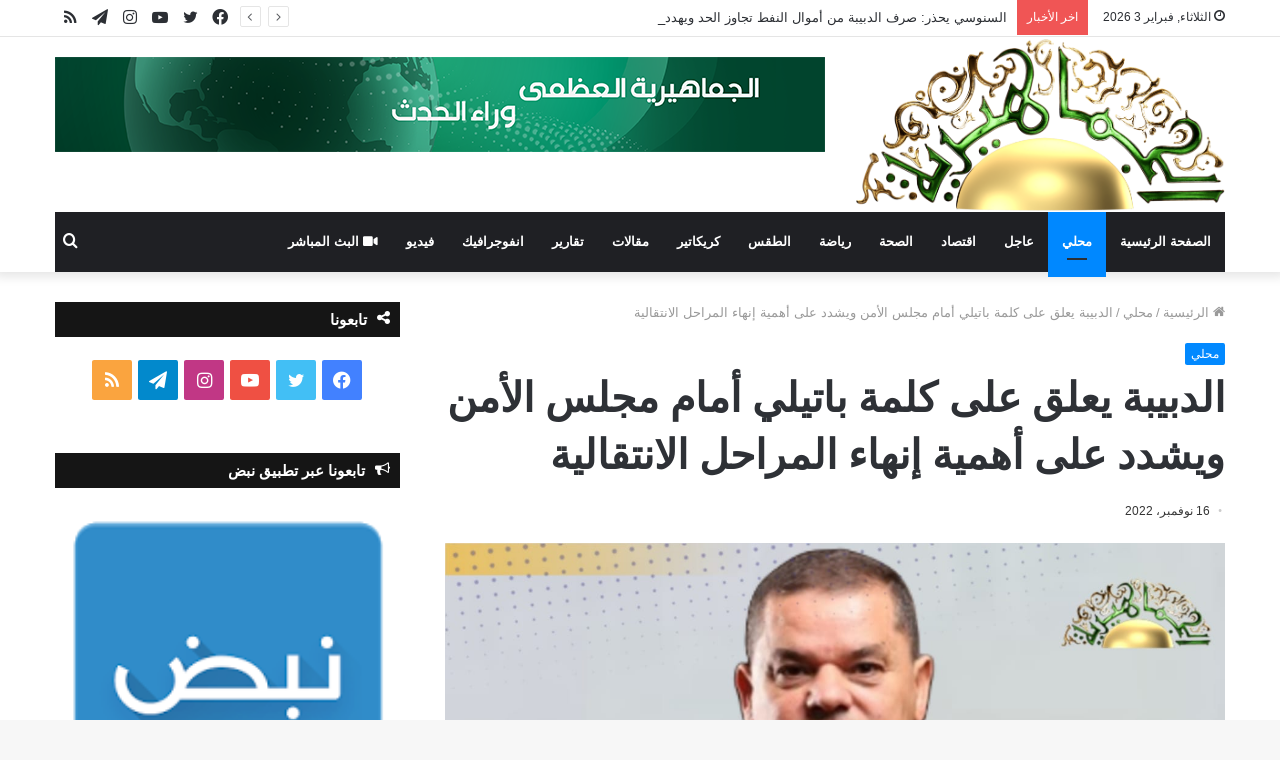

--- FILE ---
content_type: text/html; charset=UTF-8
request_url: https://www.lj-bc.tv/2022/11/199804.html
body_size: 15070
content:
<!DOCTYPE html>
<html dir="rtl" lang="ar" class="" data-skin="light">
<head>
<meta name="MobileOptimized" content="width" />
<meta name="HandheldFriendly" content="true" />
<meta name="generator" content="Drupal 11 (https://www.drupal.org)" />

	<meta charset="UTF-8" />
	<link rel="profile" href="https://gmpg.org/xfn/11" />
	<script type="fec24ef955b573da3486bf92-text/javascript">
/* <![CDATA[ */
(()=>{var e={};e.g=function(){if("object"==typeof globalThis)return globalThis;try{return this||new Function("return this")()}catch(e){if("object"==typeof window)return window}}(),function({ampUrl:n,isCustomizePreview:t,isAmpDevMode:r,noampQueryVarName:o,noampQueryVarValue:s,disabledStorageKey:i,mobileUserAgents:a,regexRegex:c}){if("undefined"==typeof sessionStorage)return;const d=new RegExp(c);if(!a.some((e=>{const n=e.match(d);return!(!n||!new RegExp(n[1],n[2]).test(navigator.userAgent))||navigator.userAgent.includes(e)})))return;e.g.addEventListener("DOMContentLoaded",(()=>{const e=document.getElementById("amp-mobile-version-switcher");if(!e)return;e.hidden=!1;const n=e.querySelector("a[href]");n&&n.addEventListener("click",(()=>{sessionStorage.removeItem(i)}))}));const g=r&&["paired-browsing-non-amp","paired-browsing-amp"].includes(window.name);if(sessionStorage.getItem(i)||t||g)return;const u=new URL(location.href),m=new URL(n);m.hash=u.hash,u.searchParams.has(o)&&s===u.searchParams.get(o)?sessionStorage.setItem(i,"1"):m.href!==u.href&&(window.stop(),location.replace(m.href))}({"ampUrl":"https:\/\/www.lj-bc.tv\/2022\/11\/199804.html\/amp","noampQueryVarName":"noamp","noampQueryVarValue":"mobile","disabledStorageKey":"amp_mobile_redirect_disabled","mobileUserAgents":["Mobile","Android","Silk\/","Kindle","BlackBerry","Opera Mini","Opera Mobi"],"regexRegex":"^\\\/((?:.|\\n)+)\\\/([i]*)$","isCustomizePreview":false,"isAmpDevMode":false})})();
/* ]]> */
</script>

<meta http-equiv='x-dns-prefetch-control' content='on'>
<link rel='dns-prefetch' href='//cdnjs.cloudflare.com' />
<link rel='dns-prefetch' href='//ajax.googleapis.com' />
<link rel='dns-prefetch' href='//fonts.googleapis.com' />
<link rel='dns-prefetch' href='//fonts.gstatic.com' />
<link rel='dns-prefetch' href='//s.gravatar.com' />
<link rel='dns-prefetch' href='//www.google-analytics.com' />
<link rel='preload' as='image' href='https://www.lj-bc.tv/storage/2021/11/lj-bc-logo.png'>
<link rel='preload' as='image' href='https://www.lj-bc.tv/storage/2022/11/9-3-780x470.jpg'>
<link rel='preload' as='font' href='https://www.lj-bc.tv/core/views/1c7c4f63aa/assets/fonts/tielabs-fonticon/tielabs-fonticon.woff' type='font/woff' crossorigin='anonymous' />
<link rel='preload' as='font' href='https://www.lj-bc.tv/core/views/1c7c4f63aa/assets/fonts/fontawesome/fa-solid-900.woff2' type='font/woff2' crossorigin='anonymous' />
<link rel='preload' as='font' href='https://www.lj-bc.tv/core/views/1c7c4f63aa/assets/fonts/fontawesome/fa-brands-400.woff2' type='font/woff2' crossorigin='anonymous' />
<link rel='preload' as='font' href='https://www.lj-bc.tv/core/views/1c7c4f63aa/assets/fonts/fontawesome/fa-regular-400.woff2' type='font/woff2' crossorigin='anonymous' />
<link rel='preload' as='script' href='https://ajax.googleapis.com/ajax/libs/webfont/1/webfont.js'>
<meta name='robots' content='index, follow, max-image-preview:large, max-snippet:-1, max-video-preview:-1' />
	<style>img:is([sizes="auto" i], [sizes^="auto," i]) { contain-intrinsic-size: 3000px 1500px }</style>
	
	
	<title>الدبيبة يعلق على كلمة باتيلي أمام مجلس الأمن ويشدد على أهمية إنهاء المراحل الانتقالية - قناة الجماهيرية العظمى</title>
	<meta name="description" content="الدبيبة يعلق على كلمة باتيلي أمام مجلس الأمن ويشدد على أهمية إنهاء المراحل الانتقالية علق رئيس وزراء حكومة الوحدة المؤقتة، عبد الحميد" />
	<link rel="canonical" href="https://www.lj-bc.tv/2022/11/199804.html" />
	<meta property="og:locale" content="ar_AR" />
	<meta property="og:type" content="article" />
	<meta property="og:title" content="الدبيبة يعلق على كلمة باتيلي أمام مجلس الأمن ويشدد على أهمية إنهاء المراحل الانتقالية - قناة الجماهيرية العظمى" />
	<meta property="og:description" content="الدبيبة يعلق على كلمة باتيلي أمام مجلس الأمن ويشدد على أهمية إنهاء المراحل الانتقالية علق رئيس وزراء حكومة الوحدة المؤقتة، عبد الحميد" />
	<meta property="og:url" content="https://www.lj-bc.tv/2022/11/199804.html" />
	<meta property="og:site_name" content="قناة الجماهيرية العظمى" />
	<meta property="article:published_time" content="2022-11-16T10:47:46+00:00" />
	<meta property="article:modified_time" content="2022-11-16T10:58:26+00:00" />
	<meta property="og:image" content="https://www.lj-bc.tv/storage/2022/11/9-3.jpg" />
	<meta property="og:image:width" content="1280" />
	<meta property="og:image:height" content="770" />
	<meta property="og:image:type" content="image/jpeg" />
	<meta name="author" content="Ebrahim" />
	<meta name="twitter:card" content="summary_large_image" />
	<meta name="twitter:label1" content="كُتب بواسطة" />
	<meta name="twitter:data1" content="Ebrahim" />
	<meta name="twitter:label2" content="وقت القراءة المُقدّر" />
	<meta name="twitter:data2" content="دقيقة واحدة" />
	<script type="application/ld+json" class="yoast-schema-graph">{"@context":"https://schema.org","@graph":[{"@type":"Article","@id":"https://www.lj-bc.tv/2022/11/199804.html#article","isPartOf":{"@id":"https://www.lj-bc.tv/2022/11/199804.html"},"author":{"name":"Ebrahim","@id":"https://www.lj-bc.tv/#/schema/person/b0a38a6f1e4f0a2e4e66ccb593453a24"},"headline":"الدبيبة يعلق على كلمة باتيلي أمام مجلس الأمن ويشدد على أهمية إنهاء المراحل الانتقالية","datePublished":"2022-11-16T10:47:46+00:00","dateModified":"2022-11-16T10:58:26+00:00","mainEntityOfPage":{"@id":"https://www.lj-bc.tv/2022/11/199804.html"},"wordCount":1,"publisher":{"@id":"https://www.lj-bc.tv/#organization"},"image":{"@id":"https://www.lj-bc.tv/2022/11/199804.html#primaryimage"},"thumbnailUrl":"https://www.lj-bc.tv/storage/2022/11/9-3.jpg","articleSection":["محلي"],"inLanguage":"ar"},{"@type":"WebPage","@id":"https://www.lj-bc.tv/2022/11/199804.html","url":"https://www.lj-bc.tv/2022/11/199804.html","name":"الدبيبة يعلق على كلمة باتيلي أمام مجلس الأمن ويشدد على أهمية إنهاء المراحل الانتقالية - قناة الجماهيرية العظمى","isPartOf":{"@id":"https://www.lj-bc.tv/#website"},"primaryImageOfPage":{"@id":"https://www.lj-bc.tv/2022/11/199804.html#primaryimage"},"image":{"@id":"https://www.lj-bc.tv/2022/11/199804.html#primaryimage"},"thumbnailUrl":"https://www.lj-bc.tv/storage/2022/11/9-3.jpg","datePublished":"2022-11-16T10:47:46+00:00","dateModified":"2022-11-16T10:58:26+00:00","description":"الدبيبة يعلق على كلمة باتيلي أمام مجلس الأمن ويشدد على أهمية إنهاء المراحل الانتقالية علق رئيس وزراء حكومة الوحدة المؤقتة، عبد الحميد","breadcrumb":{"@id":"https://www.lj-bc.tv/2022/11/199804.html#breadcrumb"},"inLanguage":"ar","potentialAction":[{"@type":"ReadAction","target":["https://www.lj-bc.tv/2022/11/199804.html"]}]},{"@type":"ImageObject","inLanguage":"ar","@id":"https://www.lj-bc.tv/2022/11/199804.html#primaryimage","url":"https://www.lj-bc.tv/storage/2022/11/9-3.jpg","contentUrl":"https://www.lj-bc.tv/storage/2022/11/9-3.jpg","width":1280,"height":770,"caption":"الخارجية الأمريكية ترفض إنشاء قنصلية ليبية بمدينة هيوستن لفشل الحكومة في إجراء الانتخابات"},{"@type":"BreadcrumbList","@id":"https://www.lj-bc.tv/2022/11/199804.html#breadcrumb","itemListElement":[{"@type":"ListItem","position":1,"name":"الرئيسية","item":"https://www.lj-bc.tv/"},{"@type":"ListItem","position":2,"name":"الدبيبة يعلق على كلمة باتيلي أمام مجلس الأمن ويشدد على أهمية إنهاء المراحل الانتقالية"}]},{"@type":"WebSite","@id":"https://www.lj-bc.tv/#website","url":"https://www.lj-bc.tv/","name":"قناة الجماهيرية العظمى","description":"وراء الحدث","publisher":{"@id":"https://www.lj-bc.tv/#organization"},"potentialAction":[{"@type":"SearchAction","target":{"@type":"EntryPoint","urlTemplate":"https://www.lj-bc.tv/?s={search_term_string}"},"query-input":{"@type":"PropertyValueSpecification","valueRequired":true,"valueName":"search_term_string"}}],"inLanguage":"ar"},{"@type":"Organization","@id":"https://www.lj-bc.tv/#organization","name":"قناة الجماهيرية العظمى","url":"https://www.lj-bc.tv/","logo":{"@type":"ImageObject","inLanguage":"ar","@id":"https://www.lj-bc.tv/#/schema/logo/image/","url":"https://www.lj-bc.tv/storage/2021/11/lj-bc-logo.png","contentUrl":"https://www.lj-bc.tv/storage/2021/11/lj-bc-logo.png","width":1621,"height":759,"caption":"قناة الجماهيرية العظمى"},"image":{"@id":"https://www.lj-bc.tv/#/schema/logo/image/"}},{"@type":"Person","@id":"https://www.lj-bc.tv/#/schema/person/b0a38a6f1e4f0a2e4e66ccb593453a24","name":"Ebrahim","image":{"@type":"ImageObject","inLanguage":"ar","@id":"https://www.lj-bc.tv/#/schema/person/image/","url":"https://secure.gravatar.com/avatar/7e296822cc50af9e4a6e5f4f924f62306b9c20b7fba0d203b80e63cadc031951?s=96&d=mm&r=g","contentUrl":"https://secure.gravatar.com/avatar/7e296822cc50af9e4a6e5f4f924f62306b9c20b7fba0d203b80e63cadc031951?s=96&d=mm&r=g","caption":"Ebrahim"},"url":"https://www.lj-bc.tv/writer/ebrahim"}]}</script>
	


<link rel='dns-prefetch' href='//fonts.googleapis.com' />
<link rel="alternate" type="application/rss+xml" title="قناة الجماهيرية العظمى &laquo; الخلاصة" href="https://www.lj-bc.tv/feed" />
<link rel="alternate" type="application/rss+xml" title="قناة الجماهيرية العظمى &laquo; خلاصة التعليقات" href="https://www.lj-bc.tv/comments/feed" />
<style id='classic-theme-styles-inline-css' type='text/css'>
/*! This file is auto-generated */
.wp-block-button__link{color:#fff;background-color:#32373c;border-radius:9999px;box-shadow:none;text-decoration:none;padding:calc(.667em + 2px) calc(1.333em + 2px);font-size:1.125em}.wp-block-file__button{background:#32373c;color:#fff;text-decoration:none}
</style>
<style id='global-styles-inline-css' type='text/css'>
:root{--wp--preset--aspect-ratio--square: 1;--wp--preset--aspect-ratio--4-3: 4/3;--wp--preset--aspect-ratio--3-4: 3/4;--wp--preset--aspect-ratio--3-2: 3/2;--wp--preset--aspect-ratio--2-3: 2/3;--wp--preset--aspect-ratio--16-9: 16/9;--wp--preset--aspect-ratio--9-16: 9/16;--wp--preset--color--black: #000000;--wp--preset--color--cyan-bluish-gray: #abb8c3;--wp--preset--color--white: #ffffff;--wp--preset--color--pale-pink: #f78da7;--wp--preset--color--vivid-red: #cf2e2e;--wp--preset--color--luminous-vivid-orange: #ff6900;--wp--preset--color--luminous-vivid-amber: #fcb900;--wp--preset--color--light-green-cyan: #7bdcb5;--wp--preset--color--vivid-green-cyan: #00d084;--wp--preset--color--pale-cyan-blue: #8ed1fc;--wp--preset--color--vivid-cyan-blue: #0693e3;--wp--preset--color--vivid-purple: #9b51e0;--wp--preset--gradient--vivid-cyan-blue-to-vivid-purple: linear-gradient(135deg,rgba(6,147,227,1) 0%,rgb(155,81,224) 100%);--wp--preset--gradient--light-green-cyan-to-vivid-green-cyan: linear-gradient(135deg,rgb(122,220,180) 0%,rgb(0,208,130) 100%);--wp--preset--gradient--luminous-vivid-amber-to-luminous-vivid-orange: linear-gradient(135deg,rgba(252,185,0,1) 0%,rgba(255,105,0,1) 100%);--wp--preset--gradient--luminous-vivid-orange-to-vivid-red: linear-gradient(135deg,rgba(255,105,0,1) 0%,rgb(207,46,46) 100%);--wp--preset--gradient--very-light-gray-to-cyan-bluish-gray: linear-gradient(135deg,rgb(238,238,238) 0%,rgb(169,184,195) 100%);--wp--preset--gradient--cool-to-warm-spectrum: linear-gradient(135deg,rgb(74,234,220) 0%,rgb(151,120,209) 20%,rgb(207,42,186) 40%,rgb(238,44,130) 60%,rgb(251,105,98) 80%,rgb(254,248,76) 100%);--wp--preset--gradient--blush-light-purple: linear-gradient(135deg,rgb(255,206,236) 0%,rgb(152,150,240) 100%);--wp--preset--gradient--blush-bordeaux: linear-gradient(135deg,rgb(254,205,165) 0%,rgb(254,45,45) 50%,rgb(107,0,62) 100%);--wp--preset--gradient--luminous-dusk: linear-gradient(135deg,rgb(255,203,112) 0%,rgb(199,81,192) 50%,rgb(65,88,208) 100%);--wp--preset--gradient--pale-ocean: linear-gradient(135deg,rgb(255,245,203) 0%,rgb(182,227,212) 50%,rgb(51,167,181) 100%);--wp--preset--gradient--electric-grass: linear-gradient(135deg,rgb(202,248,128) 0%,rgb(113,206,126) 100%);--wp--preset--gradient--midnight: linear-gradient(135deg,rgb(2,3,129) 0%,rgb(40,116,252) 100%);--wp--preset--font-size--small: 13px;--wp--preset--font-size--medium: 20px;--wp--preset--font-size--large: 36px;--wp--preset--font-size--x-large: 42px;--wp--preset--spacing--20: 0.44rem;--wp--preset--spacing--30: 0.67rem;--wp--preset--spacing--40: 1rem;--wp--preset--spacing--50: 1.5rem;--wp--preset--spacing--60: 2.25rem;--wp--preset--spacing--70: 3.38rem;--wp--preset--spacing--80: 5.06rem;--wp--preset--shadow--natural: 6px 6px 9px rgba(0, 0, 0, 0.2);--wp--preset--shadow--deep: 12px 12px 50px rgba(0, 0, 0, 0.4);--wp--preset--shadow--sharp: 6px 6px 0px rgba(0, 0, 0, 0.2);--wp--preset--shadow--outlined: 6px 6px 0px -3px rgba(255, 255, 255, 1), 6px 6px rgba(0, 0, 0, 1);--wp--preset--shadow--crisp: 6px 6px 0px rgba(0, 0, 0, 1);}:where(.is-layout-flex){gap: 0.5em;}:where(.is-layout-grid){gap: 0.5em;}body .is-layout-flex{display: flex;}.is-layout-flex{flex-wrap: wrap;align-items: center;}.is-layout-flex > :is(*, div){margin: 0;}body .is-layout-grid{display: grid;}.is-layout-grid > :is(*, div){margin: 0;}:where(.wp-block-columns.is-layout-flex){gap: 2em;}:where(.wp-block-columns.is-layout-grid){gap: 2em;}:where(.wp-block-post-template.is-layout-flex){gap: 1.25em;}:where(.wp-block-post-template.is-layout-grid){gap: 1.25em;}.has-black-color{color: var(--wp--preset--color--black) !important;}.has-cyan-bluish-gray-color{color: var(--wp--preset--color--cyan-bluish-gray) !important;}.has-white-color{color: var(--wp--preset--color--white) !important;}.has-pale-pink-color{color: var(--wp--preset--color--pale-pink) !important;}.has-vivid-red-color{color: var(--wp--preset--color--vivid-red) !important;}.has-luminous-vivid-orange-color{color: var(--wp--preset--color--luminous-vivid-orange) !important;}.has-luminous-vivid-amber-color{color: var(--wp--preset--color--luminous-vivid-amber) !important;}.has-light-green-cyan-color{color: var(--wp--preset--color--light-green-cyan) !important;}.has-vivid-green-cyan-color{color: var(--wp--preset--color--vivid-green-cyan) !important;}.has-pale-cyan-blue-color{color: var(--wp--preset--color--pale-cyan-blue) !important;}.has-vivid-cyan-blue-color{color: var(--wp--preset--color--vivid-cyan-blue) !important;}.has-vivid-purple-color{color: var(--wp--preset--color--vivid-purple) !important;}.has-black-background-color{background-color: var(--wp--preset--color--black) !important;}.has-cyan-bluish-gray-background-color{background-color: var(--wp--preset--color--cyan-bluish-gray) !important;}.has-white-background-color{background-color: var(--wp--preset--color--white) !important;}.has-pale-pink-background-color{background-color: var(--wp--preset--color--pale-pink) !important;}.has-vivid-red-background-color{background-color: var(--wp--preset--color--vivid-red) !important;}.has-luminous-vivid-orange-background-color{background-color: var(--wp--preset--color--luminous-vivid-orange) !important;}.has-luminous-vivid-amber-background-color{background-color: var(--wp--preset--color--luminous-vivid-amber) !important;}.has-light-green-cyan-background-color{background-color: var(--wp--preset--color--light-green-cyan) !important;}.has-vivid-green-cyan-background-color{background-color: var(--wp--preset--color--vivid-green-cyan) !important;}.has-pale-cyan-blue-background-color{background-color: var(--wp--preset--color--pale-cyan-blue) !important;}.has-vivid-cyan-blue-background-color{background-color: var(--wp--preset--color--vivid-cyan-blue) !important;}.has-vivid-purple-background-color{background-color: var(--wp--preset--color--vivid-purple) !important;}.has-black-border-color{border-color: var(--wp--preset--color--black) !important;}.has-cyan-bluish-gray-border-color{border-color: var(--wp--preset--color--cyan-bluish-gray) !important;}.has-white-border-color{border-color: var(--wp--preset--color--white) !important;}.has-pale-pink-border-color{border-color: var(--wp--preset--color--pale-pink) !important;}.has-vivid-red-border-color{border-color: var(--wp--preset--color--vivid-red) !important;}.has-luminous-vivid-orange-border-color{border-color: var(--wp--preset--color--luminous-vivid-orange) !important;}.has-luminous-vivid-amber-border-color{border-color: var(--wp--preset--color--luminous-vivid-amber) !important;}.has-light-green-cyan-border-color{border-color: var(--wp--preset--color--light-green-cyan) !important;}.has-vivid-green-cyan-border-color{border-color: var(--wp--preset--color--vivid-green-cyan) !important;}.has-pale-cyan-blue-border-color{border-color: var(--wp--preset--color--pale-cyan-blue) !important;}.has-vivid-cyan-blue-border-color{border-color: var(--wp--preset--color--vivid-cyan-blue) !important;}.has-vivid-purple-border-color{border-color: var(--wp--preset--color--vivid-purple) !important;}.has-vivid-cyan-blue-to-vivid-purple-gradient-background{background: var(--wp--preset--gradient--vivid-cyan-blue-to-vivid-purple) !important;}.has-light-green-cyan-to-vivid-green-cyan-gradient-background{background: var(--wp--preset--gradient--light-green-cyan-to-vivid-green-cyan) !important;}.has-luminous-vivid-amber-to-luminous-vivid-orange-gradient-background{background: var(--wp--preset--gradient--luminous-vivid-amber-to-luminous-vivid-orange) !important;}.has-luminous-vivid-orange-to-vivid-red-gradient-background{background: var(--wp--preset--gradient--luminous-vivid-orange-to-vivid-red) !important;}.has-very-light-gray-to-cyan-bluish-gray-gradient-background{background: var(--wp--preset--gradient--very-light-gray-to-cyan-bluish-gray) !important;}.has-cool-to-warm-spectrum-gradient-background{background: var(--wp--preset--gradient--cool-to-warm-spectrum) !important;}.has-blush-light-purple-gradient-background{background: var(--wp--preset--gradient--blush-light-purple) !important;}.has-blush-bordeaux-gradient-background{background: var(--wp--preset--gradient--blush-bordeaux) !important;}.has-luminous-dusk-gradient-background{background: var(--wp--preset--gradient--luminous-dusk) !important;}.has-pale-ocean-gradient-background{background: var(--wp--preset--gradient--pale-ocean) !important;}.has-electric-grass-gradient-background{background: var(--wp--preset--gradient--electric-grass) !important;}.has-midnight-gradient-background{background: var(--wp--preset--gradient--midnight) !important;}.has-small-font-size{font-size: var(--wp--preset--font-size--small) !important;}.has-medium-font-size{font-size: var(--wp--preset--font-size--medium) !important;}.has-large-font-size{font-size: var(--wp--preset--font-size--large) !important;}.has-x-large-font-size{font-size: var(--wp--preset--font-size--x-large) !important;}
:where(.wp-block-post-template.is-layout-flex){gap: 1.25em;}:where(.wp-block-post-template.is-layout-grid){gap: 1.25em;}
:where(.wp-block-columns.is-layout-flex){gap: 2em;}:where(.wp-block-columns.is-layout-grid){gap: 2em;}
:root :where(.wp-block-pullquote){font-size: 1.5em;line-height: 1.6;}
</style>
<link rel='stylesheet' id='wpo_min-header-0-css' href='https://www.lj-bc.tv/core/cache/wpo-minify/1764005691/assets/wpo-minify-header-84d35414.min.css' type='text/css' media='all' />
<link rel='stylesheet' id='wpo_min-header-1-css' href='https://www.lj-bc.tv/core/cache/wpo-minify/1764005691/assets/wpo-minify-header-f8a31024.min.css' type='text/css' media='print' />
<script type="fec24ef955b573da3486bf92-text/javascript" src="https://www.lj-bc.tv/core/cache/wpo-minify/1764005691/assets/wpo-minify-header-7b480e3e.min.js" id="wpo_min-header-0-js"></script>
<link rel="stylesheet" href="https://www.lj-bc.tv/core/views/1c7c4f63aa/rtl.css" type="text/css" media="screen" /><link rel='shortlink' href='https://www.lj-bc.tv/?p=199804' />
<link rel="alternate" title="oEmbed (JSON)" type="application/json+oembed" href="https://www.lj-bc.tv/wp-json/oembed/1.0/embed?url=https%3A%2F%2Fwww.lj-bc.tv%2F2022%2F11%2F199804.html" />
<link rel="alternate" title="oEmbed (XML)" type="text/xml+oembed" href="https://www.lj-bc.tv/wp-json/oembed/1.0/embed?url=https%3A%2F%2Fwww.lj-bc.tv%2F2022%2F11%2F199804.html&#038;format=xml" />
<link rel="alternate" type="text/html" media="only screen and (max-width: 640px)" href="https://www.lj-bc.tv/2022/11/199804.html/amp"><meta http-equiv="X-UA-Compatible" content="IE=edge">
<script async src="https://www.googletagmanager.com/gtag/js?id=UA-215965750-1" type="fec24ef955b573da3486bf92-text/javascript"></script>
<script type="fec24ef955b573da3486bf92-text/javascript">
  window.dataLayer = window.dataLayer || [];
  function gtag(){dataLayer.push(arguments);}
  gtag('js', new Date());

  gtag('config', 'UA-215965750-1');
</script>

<meta name="theme-color" content="#23a32a" /><meta name="viewport" content="width=device-width, initial-scale=1.0" /><link rel="amphtml" href="https://www.lj-bc.tv/2022/11/199804.html/amp"><style>#amp-mobile-version-switcher{position:absolute;right:0;width:100%;z-index:100}#amp-mobile-version-switcher>a{background-color:#444;border:0;color:#eaeaea;display:block;font-family:-apple-system,BlinkMacSystemFont,Segoe UI,Roboto,Oxygen-Sans,Ubuntu,Cantarell,Helvetica Neue,sans-serif;font-size:16px;font-weight:600;padding:15px 0;text-align:center;-webkit-text-decoration:none;text-decoration:none}#amp-mobile-version-switcher>a:active,#amp-mobile-version-switcher>a:focus,#amp-mobile-version-switcher>a:hover{-webkit-text-decoration:underline;text-decoration:underline}</style><link rel="icon" href="https://www.lj-bc.tv/storage/2020/05/favicon.png" sizes="32x32" />
<link rel="icon" href="https://www.lj-bc.tv/storage/2020/05/favicon.png" sizes="192x192" />
<link rel="apple-touch-icon" href="https://www.lj-bc.tv/storage/2020/05/favicon.png" />
<meta name="msapplication-TileImage" content="https://www.lj-bc.tv/storage/2020/05/favicon.png" />
</head>

<body id="tie-body" class="rtl wp-singular post-template-default single single-post postid-199804 single-format-standard wp-theme-jannah tie-no-js wrapper-has-shadow block-head-7 magazine2 is-thumb-overlay-disabled is-desktop is-header-layout-3 has-header-ad sidebar-left has-sidebar post-layout-1 narrow-title-narrow-media is-standard-format has-mobile-share hide_read_more_buttons hide_post_authorbio">



<div class="background-overlay">

	<div id="tie-container" class="site tie-container">

		
		<div id="tie-wrapper">

			
<header id="theme-header" class="theme-header header-layout-3 main-nav-dark main-nav-default-dark main-nav-below main-nav-boxed has-stream-item top-nav-active top-nav-light top-nav-default-light top-nav-above has-shadow has-normal-width-logo mobile-header-centered">
	
<nav id="top-nav"  class="has-date-breaking-components top-nav header-nav has-breaking-news" aria-label="الشريط العلوي">
	<div class="container">
		<div class="topbar-wrapper">

			
					<div class="topbar-today-date tie-icon">
						الثلاثاء, فبراير 3 2026					</div>
					
			<div class="tie-alignleft">
				
<div class="breaking controls-is-active">

	<span class="breaking-title">
		<span class="tie-icon-bolt breaking-icon" aria-hidden="true"></span>
		<span class="breaking-title-text">اخر الأخبار</span>
	</span>

	<ul id="breaking-news-in-header" class="breaking-news" data-type="reveal" data-arrows="true">

		
							<li class="news-item">
								<a href="https://www.lj-bc.tv/2026/02/264840.html">السنوسي يحذر: صرف الدبيبة من أموال النفط تجاوز الحد ويهدد الاقتصاد الليبي</a>
							</li>

							
							<li class="news-item">
								<a href="https://www.lj-bc.tv/2026/02/264836.html">تقرير| لقاء صدام حفتر وإبراهيم الدبيبة يرسّخ الصراع ويؤجل الحل السياسي</a>
							</li>

							
							<li class="news-item">
								<a href="https://www.lj-bc.tv/2026/02/264829.html">الأرصاد: دفء نسبي ورياح مثيرة للأتربة مع ارتفاع متوقع للحرارة نهاية الأسبوع</a>
							</li>

							
							<li class="news-item">
								<a href="https://www.lj-bc.tv/2026/02/264812.html">عاجل | حبس أجنبي متورط في تزوير قيود الأحوال المدنية واستخراج أرقام وطنية</a>
							</li>

							
							<li class="news-item">
								<a href="https://www.lj-bc.tv/2026/02/264794.html">البعثة: استطلاع أممي حدد أولويات الحوار الليبي في الحوكمة والأمن والاقتصاد والمصالحة</a>
							</li>

							
							<li class="news-item">
								<a href="https://www.lj-bc.tv/2026/02/264790.html">عاجل| المركزي: بيع 300 مليون دولار للأغراض الشخصية اليوم واستكمال 600 مليون غدًا</a>
							</li>

							
							<li class="news-item">
								<a href="https://www.lj-bc.tv/2026/02/264783.html">محامي سيف الإسلام يفند مزاعم خالد المشري حول أحقية ترشحه للرئاسة</a>
							</li>

							
							<li class="news-item">
								<a href="https://www.lj-bc.tv/2026/02/264778.html">الأرصاد الجوية: طقس مستقر على معظم مناطق البلاد اليوم</a>
							</li>

							
							<li class="news-item">
								<a href="https://www.lj-bc.tv/2026/02/264774.html">الجهاني: الأزمة الليبية تدخل عامها 15 وسط مخاطر التقسيم والحرب</a>
							</li>

							
							<li class="news-item">
								<a href="https://www.lj-bc.tv/2026/02/264770.html">الأمم المتحدة تدعو لتعزيز الشفافية في استراتيجية ليبيا لمكافحة الفساد</a>
							</li>

							
	</ul>
</div>
			</div>

			<div class="tie-alignright">
				<ul class="components"> <li class="social-icons-item"><a class="social-link rss-social-icon" rel="external noopener nofollow" target="_blank" href="https://www.lj-bc.tv/feed"><span class="tie-social-icon tie-icon-feed"></span><span class="screen-reader-text">ملخص الموقع RSS</span></a></li><li class="social-icons-item"><a class="social-link telegram-social-icon" rel="external noopener nofollow" target="_blank" href="https://t.me/QnatAljamahiriya"><span class="tie-social-icon tie-icon-paper-plane"></span><span class="screen-reader-text">تيلقرام</span></a></li><li class="social-icons-item"><a class="social-link instagram-social-icon" rel="external noopener nofollow" target="_blank" href="https://www.instagram.com/aljamahiriytv/"><span class="tie-social-icon tie-icon-instagram"></span><span class="screen-reader-text">انستقرام</span></a></li><li class="social-icons-item"><a class="social-link youtube-social-icon" rel="external noopener nofollow" target="_blank" href="https://www.youtube.com/c/aljamahiriytv"><span class="tie-social-icon tie-icon-youtube"></span><span class="screen-reader-text">يوتيوب</span></a></li><li class="social-icons-item"><a class="social-link twitter-social-icon" rel="external noopener nofollow" target="_blank" href="https://twitter.com/tv_aljamahiria"><span class="tie-social-icon tie-icon-twitter"></span><span class="screen-reader-text">تويتر</span></a></li><li class="social-icons-item"><a class="social-link facebook-social-icon" rel="external noopener nofollow" target="_blank" href="https://www.facebook.com/aljamahiriytv/"><span class="tie-social-icon tie-icon-facebook"></span><span class="screen-reader-text">فيسبوك</span></a></li> </ul>			</div>

		</div>
	</div>
</nav>

<div class="container header-container">
	<div class="tie-row logo-row">

		
		<div class="logo-wrapper">
			<div class="tie-col-md-4 logo-container clearfix">
				<div id="mobile-header-components-area_1" class="mobile-header-components"></div>
		<div id="logo" class="image-logo" style="margin-top: 1px; margin-bottom: 1px;">

			
			<a title="قناة الجماهيرية العظمى" href="https://www.lj-bc.tv/">
				
				<picture class="tie-logo-default tie-logo-picture">
					<source class="tie-logo-source-default tie-logo-source" srcset="https://www.lj-bc.tv/storage/2021/11/lj-bc-logo.png">
					<img class="tie-logo-img-default tie-logo-img" src="https://www.lj-bc.tv/storage/2021/11/lj-bc-logo.png" alt="قناة الجماهيرية العظمى" width="1621" height="759" style="max-height:759px; width: auto;" />
				</picture>
						</a>

			
		</div>

		<div id="mobile-header-components-area_2" class="mobile-header-components"><ul class="components"><li class="mobile-component_menu custom-menu-link"><a href="#" id="mobile-menu-icon" class=""><span class="tie-mobile-menu-icon nav-icon is-layout-1"></span><span class="screen-reader-text">القائمة</span></a></li></ul></div>			</div>
		</div>

		<div class="tie-col-md-8 stream-item stream-item-top-wrapper"><div class="stream-item-top">
					<a href="#" title="قناة الجماهيرية العظمى"  >
						<img src="https://www.lj-bc.tv/banner.png" alt="قناة الجماهيرية العظمى" width="728" height="91" />
					</a>
				</div></div>
	</div>
</div>

<div class="main-nav-wrapper">
	<nav id="main-nav" data-skin="search-in-main-nav" class="main-nav header-nav live-search-parent"  aria-label="القائمة الرئيسية">
		<div class="container">

			<div class="main-menu-wrapper">

				
				<div id="menu-components-wrap">

					
					<div class="main-menu main-menu-wrap tie-alignleft">
						<div id="main-nav-menu" class="main-menu header-menu"><ul id="menu-main" class="menu" role="menubar"><li id="menu-item-28679" class="menu-item menu-item-type-post_type menu-item-object-page menu-item-home menu-item-28679"><a href="https://www.lj-bc.tv/">الصفحة الرئيسية</a></li>
<li id="menu-item-28700" class="menu-item menu-item-type-taxonomy menu-item-object-category current-post-ancestor current-menu-parent current-post-parent menu-item-28700 tie-current-menu"><a href="https://www.lj-bc.tv/category/libya">محلي</a></li>
<li id="menu-item-154898" class="menu-item menu-item-type-taxonomy menu-item-object-category menu-item-154898"><a href="https://www.lj-bc.tv/category/breaking-news">عاجل</a></li>
<li id="menu-item-28701" class="menu-item menu-item-type-taxonomy menu-item-object-category menu-item-28701"><a href="https://www.lj-bc.tv/category/economie">اقتصاد</a></li>
<li id="menu-item-28702" class="menu-item menu-item-type-taxonomy menu-item-object-category menu-item-28702"><a href="https://www.lj-bc.tv/category/health">الصحة</a></li>
<li id="menu-item-28745" class="menu-item menu-item-type-taxonomy menu-item-object-category menu-item-28745"><a href="https://www.lj-bc.tv/category/sport">رياضة</a></li>
<li id="menu-item-28743" class="menu-item menu-item-type-taxonomy menu-item-object-category menu-item-28743"><a href="https://www.lj-bc.tv/category/weather">الطقس</a></li>
<li id="menu-item-28746" class="menu-item menu-item-type-taxonomy menu-item-object-category menu-item-28746"><a href="https://www.lj-bc.tv/category/caricature">كريكاتير</a></li>
<li id="menu-item-28748" class="menu-item menu-item-type-taxonomy menu-item-object-category menu-item-28748"><a href="https://www.lj-bc.tv/category/articles">مقالات</a></li>
<li id="menu-item-45860" class="menu-item menu-item-type-taxonomy menu-item-object-category menu-item-45860"><a href="https://www.lj-bc.tv/category/reports">تقارير</a></li>
<li id="menu-item-64655" class="menu-item menu-item-type-taxonomy menu-item-object-category menu-item-64655"><a href="https://www.lj-bc.tv/category/infographic">انفوجرافيك</a></li>
<li id="menu-item-64656" class="menu-item menu-item-type-taxonomy menu-item-object-category menu-item-64656"><a href="https://www.lj-bc.tv/category/video">فيديو</a></li>
<li id="menu-item-33096" class="menu-item menu-item-type-post_type menu-item-object-page menu-item-33096 menu-item-has-icon"><a href="https://www.lj-bc.tv/live"> <span aria-hidden="true" class="tie-menu-icon fas fa-video"></span> البث المباشر</a></li>
</ul></div>					</div>

					<ul class="components">		<li class="search-compact-icon menu-item custom-menu-link">
			<a href="#" class="tie-search-trigger">
				<span class="tie-icon-search tie-search-icon" aria-hidden="true"></span>
				<span class="screen-reader-text">بحث عن</span>
			</a>
		</li>
		</ul>
				</div>
			</div>
		</div>
	</nav>
</div>

</header>

<div id="content" class="site-content container"><div id="main-content-row" class="tie-row main-content-row">

<div class="main-content tie-col-md-8 tie-col-xs-12" role="main">

	
	<article id="the-post" class="container-wrapper post-content tie-standard">

		
<header class="entry-header-outer">

	<nav id="breadcrumb"><a href="https://www.lj-bc.tv/"><span class="tie-icon-home" aria-hidden="true"></span> الرئيسية</a><em class="delimiter">/</em><a href="https://www.lj-bc.tv/category/libya">محلي</a><em class="delimiter">/</em><span class="current">الدبيبة يعلق على كلمة باتيلي أمام مجلس الأمن ويشدد على أهمية إنهاء المراحل الانتقالية</span></nav><script type="application/ld+json">{"@context":"http:\/\/schema.org","@type":"BreadcrumbList","@id":"#Breadcrumb","itemListElement":[{"@type":"ListItem","position":1,"item":{"name":"\u0627\u0644\u0631\u0626\u064a\u0633\u064a\u0629","@id":"https:\/\/www.lj-bc.tv\/"}},{"@type":"ListItem","position":2,"item":{"name":"\u0645\u062d\u0644\u064a","@id":"https:\/\/www.lj-bc.tv\/category\/libya"}}]}</script>
	<div class="entry-header">

		<span class="post-cat-wrap"><a class="post-cat tie-cat-1" href="https://www.lj-bc.tv/category/libya">محلي</a></span>
		<h1 class="post-title entry-title">الدبيبة يعلق على كلمة باتيلي أمام مجلس الأمن ويشدد على أهمية إنهاء المراحل الانتقالية</h1>

		<div id="single-post-meta" class="post-meta clearfix"><span class="date meta-item tie-icon">16 نوفمبر، 2022</span></div>	</div>

	
	
</header>

<div  class="featured-area"><div class="featured-area-inner"><figure class="single-featured-image"><img width="1280" height="770" src="https://www.lj-bc.tv/storage/2022/11/9-3.jpg" class="attachment-full size-full wp-post-image" alt="الخارجية الأمريكية ترفض إنشاء قنصلية ليبية بمدينة هيوستن لفشل الحكومة في إجراء الانتخابات" is_main_img="1" decoding="async" fetchpriority="high" srcset="https://www.lj-bc.tv/storage/2022/11/9-3.jpg 1280w, https://www.lj-bc.tv/storage/2022/11/9-3-300x180.jpg 300w, https://www.lj-bc.tv/storage/2022/11/9-3-1024x616.jpg 1024w, https://www.lj-bc.tv/storage/2022/11/9-3-768x462.jpg 768w, https://www.lj-bc.tv/storage/2022/11/9-3-780x470.jpg 780w" sizes="(max-width: 1280px) 100vw, 1280px" />
						<figcaption class="single-caption-text">
							<span class="tie-icon-camera" aria-hidden="true"></span> الخارجية الأمريكية ترفض إنشاء قنصلية ليبية بمدينة هيوستن لفشل الحكومة في إجراء الانتخابات
						</figcaption>
					</figure></div></div>
		<div class="entry-content entry clearfix">

			
			<h2><span style="color: #008000;"><strong>الدبيبة يعلق على كلمة باتيلي أمام مجلس الأمن ويشدد على أهمية إنهاء المراحل الانتقالية </strong></span></h2>
<p>&nbsp;</p>
<p><strong>علق رئيس وزراء حكومة الوحدة المؤقتة، عبد الحميد الدبيبة، على كلمة المبعوث الأممي عبد الله باتيلي امام مجلس الامن.</strong></p>
<p><strong>وقال <a href="https://www.lj-bc.tv/2022/11/199800.html" target="_blank" rel="noopener">الدبيبة</a>، على حسابه على موقع التواصل الاجتماعي، تويتر، أثمن حرص المبعوث الأممي في كلمته بمجلس الأمن على أهمية إنهاء المراحل الانتقالية عبر الانتخابات لتجنيب البلاد أي اضطرابات، وإشادته بتمارين محاكاة تأمين الانتخابات التي أجرتها حكومتنا.</strong></p>
<p><strong>وأردف، أضم صوتي لما ذكره باتيلي، بأن ما تقوم به بعض المؤسسات لتعطيل الانتخابات يعد خطرا على مستقبلنا.</strong></p>
<p><strong>من ناحية أخرى، أوضح الدبيبة، أن انخفاض أعداد النازحين بنسبة 57% وتحسن الوضع الأمني والعسكري الذي أشار إليه المبعوث الأممي مقارنة بعام 2020؛ هي أمور تعزز ما نؤكده من أهمية دعم جهود الاستقرار وتشجيع التنمية، لعودة الحياة.</strong></p>

			
		</div>

				<div id="post-extra-info">
			<div class="theiaStickySidebar">
				<div id="single-post-meta" class="post-meta clearfix"><span class="date meta-item tie-icon">16 نوفمبر، 2022</span></div>			</div>
		</div>

		<div class="clearfix"></div>
		<script id="tie-schema-json" type="application/ld+json">{"@context":"http:\/\/schema.org","@type":"NewsArticle","dateCreated":"2022-11-16T12:47:46+02:00","datePublished":"2022-11-16T12:47:46+02:00","dateModified":"2022-11-16T12:58:26+02:00","headline":"\u0627\u0644\u062f\u0628\u064a\u0628\u0629 \u064a\u0639\u0644\u0642 \u0639\u0644\u0649 \u0643\u0644\u0645\u0629 \u0628\u0627\u062a\u064a\u0644\u064a \u0623\u0645\u0627\u0645 \u0645\u062c\u0644\u0633 \u0627\u0644\u0623\u0645\u0646 \u0648\u064a\u0634\u062f\u062f \u0639\u0644\u0649 \u0623\u0647\u0645\u064a\u0629 \u0625\u0646\u0647\u0627\u0621 \u0627\u0644\u0645\u0631\u0627\u062d\u0644 \u0627\u0644\u0627\u0646\u062a\u0642\u0627\u0644\u064a\u0629","name":"\u0627\u0644\u062f\u0628\u064a\u0628\u0629 \u064a\u0639\u0644\u0642 \u0639\u0644\u0649 \u0643\u0644\u0645\u0629 \u0628\u0627\u062a\u064a\u0644\u064a \u0623\u0645\u0627\u0645 \u0645\u062c\u0644\u0633 \u0627\u0644\u0623\u0645\u0646 \u0648\u064a\u0634\u062f\u062f \u0639\u0644\u0649 \u0623\u0647\u0645\u064a\u0629 \u0625\u0646\u0647\u0627\u0621 \u0627\u0644\u0645\u0631\u0627\u062d\u0644 \u0627\u0644\u0627\u0646\u062a\u0642\u0627\u0644\u064a\u0629","keywords":[],"url":"https:\/\/www.lj-bc.tv\/2022\/11\/199804.html","description":"\u0627\u0644\u062f\u0628\u064a\u0628\u0629 \u064a\u0639\u0644\u0642 \u0639\u0644\u0649 \u0643\u0644\u0645\u0629 \u0628\u0627\u062a\u064a\u0644\u064a \u0623\u0645\u0627\u0645 \u0645\u062c\u0644\u0633 \u0627\u0644\u0623\u0645\u0646 \u0648\u064a\u0634\u062f\u062f \u0639\u0644\u0649 \u0623\u0647\u0645\u064a\u0629 \u0625\u0646\u0647\u0627\u0621 \u0627\u0644\u0645\u0631\u0627\u062d\u0644 \u0627\u0644\u0627\u0646\u062a\u0642\u0627\u0644\u064a\u0629\u00a0 &nbsp; \u0639\u0644\u0642 \u0631\u0626\u064a\u0633 \u0648\u0632\u0631\u0627\u0621 \u062d\u0643\u0648\u0645\u0629 \u0627\u0644\u0648\u062d\u062f\u0629 \u0627\u0644\u0645\u0624\u0642\u062a\u0629\u060c \u0639\u0628\u062f \u0627\u0644\u062d\u0645\u064a\u062f \u0627\u0644\u062f\u0628\u064a\u0628\u0629\u060c \u0639\u0644\u0649 \u0643\u0644\u0645\u0629 \u0627\u0644\u0645\u0628\u0639\u0648\u062b \u0627\u0644\u0623\u0645\u0645\u064a \u0639\u0628\u062f \u0627\u0644\u0644\u0647 \u0628\u0627\u062a\u064a\u0644\u064a \u0627\u0645\u0627\u0645 \u0645\u062c\u0644\u0633","copyrightYear":"2022","articleSection":"\u0645\u062d\u0644\u064a","articleBody":"\u0627\u0644\u062f\u0628\u064a\u0628\u0629 \u064a\u0639\u0644\u0642 \u0639\u0644\u0649 \u0643\u0644\u0645\u0629 \u0628\u0627\u062a\u064a\u0644\u064a \u0623\u0645\u0627\u0645 \u0645\u062c\u0644\u0633 \u0627\u0644\u0623\u0645\u0646 \u0648\u064a\u0634\u062f\u062f \u0639\u0644\u0649 \u0623\u0647\u0645\u064a\u0629 \u0625\u0646\u0647\u0627\u0621 \u0627\u0644\u0645\u0631\u0627\u062d\u0644 \u0627\u0644\u0627\u0646\u062a\u0642\u0627\u0644\u064a\u0629\u00a0\r\n&nbsp;\r\n\r\n\u0639\u0644\u0642 \u0631\u0626\u064a\u0633 \u0648\u0632\u0631\u0627\u0621 \u062d\u0643\u0648\u0645\u0629 \u0627\u0644\u0648\u062d\u062f\u0629 \u0627\u0644\u0645\u0624\u0642\u062a\u0629\u060c \u0639\u0628\u062f \u0627\u0644\u062d\u0645\u064a\u062f \u0627\u0644\u062f\u0628\u064a\u0628\u0629\u060c \u0639\u0644\u0649 \u0643\u0644\u0645\u0629 \u0627\u0644\u0645\u0628\u0639\u0648\u062b \u0627\u0644\u0623\u0645\u0645\u064a \u0639\u0628\u062f \u0627\u0644\u0644\u0647 \u0628\u0627\u062a\u064a\u0644\u064a \u0627\u0645\u0627\u0645 \u0645\u062c\u0644\u0633 \u0627\u0644\u0627\u0645\u0646.\r\n\r\n\u0648\u0642\u0627\u0644 \u0627\u0644\u062f\u0628\u064a\u0628\u0629\u060c \u0639\u0644\u0649 \u062d\u0633\u0627\u0628\u0647 \u0639\u0644\u0649 \u0645\u0648\u0642\u0639 \u0627\u0644\u062a\u0648\u0627\u0635\u0644 \u0627\u0644\u0627\u062c\u062a\u0645\u0627\u0639\u064a\u060c \u062a\u0648\u064a\u062a\u0631\u060c \u0623\u062b\u0645\u0646 \u062d\u0631\u0635 \u0627\u0644\u0645\u0628\u0639\u0648\u062b \u0627\u0644\u0623\u0645\u0645\u064a \u0641\u064a \u0643\u0644\u0645\u062a\u0647 \u0628\u0645\u062c\u0644\u0633 \u0627\u0644\u0623\u0645\u0646 \u0639\u0644\u0649 \u0623\u0647\u0645\u064a\u0629 \u0625\u0646\u0647\u0627\u0621 \u0627\u0644\u0645\u0631\u0627\u062d\u0644 \u0627\u0644\u0627\u0646\u062a\u0642\u0627\u0644\u064a\u0629 \u0639\u0628\u0631 \u0627\u0644\u0627\u0646\u062a\u062e\u0627\u0628\u0627\u062a \u0644\u062a\u062c\u0646\u064a\u0628 \u0627\u0644\u0628\u0644\u0627\u062f \u0623\u064a \u0627\u0636\u0637\u0631\u0627\u0628\u0627\u062a\u060c \u0648\u0625\u0634\u0627\u062f\u062a\u0647 \u0628\u062a\u0645\u0627\u0631\u064a\u0646 \u0645\u062d\u0627\u0643\u0627\u0629 \u062a\u0623\u0645\u064a\u0646 \u0627\u0644\u0627\u0646\u062a\u062e\u0627\u0628\u0627\u062a \u0627\u0644\u062a\u064a \u0623\u062c\u0631\u062a\u0647\u0627 \u062d\u0643\u0648\u0645\u062a\u0646\u0627.\r\n\r\n\u0648\u0623\u0631\u062f\u0641\u060c \u0623\u0636\u0645 \u0635\u0648\u062a\u064a \u0644\u0645\u0627 \u0630\u0643\u0631\u0647 \u0628\u0627\u062a\u064a\u0644\u064a\u060c \u0628\u0623\u0646 \u0645\u0627 \u062a\u0642\u0648\u0645 \u0628\u0647 \u0628\u0639\u0636 \u0627\u0644\u0645\u0624\u0633\u0633\u0627\u062a \u0644\u062a\u0639\u0637\u064a\u0644 \u0627\u0644\u0627\u0646\u062a\u062e\u0627\u0628\u0627\u062a \u064a\u0639\u062f \u062e\u0637\u0631\u0627 \u0639\u0644\u0649 \u0645\u0633\u062a\u0642\u0628\u0644\u0646\u0627.\r\n\r\n\u0645\u0646 \u0646\u0627\u062d\u064a\u0629 \u0623\u062e\u0631\u0649\u060c \u0623\u0648\u0636\u062d \u0627\u0644\u062f\u0628\u064a\u0628\u0629\u060c \u0623\u0646 \u0627\u0646\u062e\u0641\u0627\u0636 \u0623\u0639\u062f\u0627\u062f \u0627\u0644\u0646\u0627\u0632\u062d\u064a\u0646 \u0628\u0646\u0633\u0628\u0629 57% \u0648\u062a\u062d\u0633\u0646 \u0627\u0644\u0648\u0636\u0639 \u0627\u0644\u0623\u0645\u0646\u064a \u0648\u0627\u0644\u0639\u0633\u0643\u0631\u064a \u0627\u0644\u0630\u064a \u0623\u0634\u0627\u0631 \u0625\u0644\u064a\u0647 \u0627\u0644\u0645\u0628\u0639\u0648\u062b \u0627\u0644\u0623\u0645\u0645\u064a \u0645\u0642\u0627\u0631\u0646\u0629 \u0628\u0639\u0627\u0645 2020\u061b \u0647\u064a \u0623\u0645\u0648\u0631 \u062a\u0639\u0632\u0632 \u0645\u0627 \u0646\u0624\u0643\u062f\u0647 \u0645\u0646 \u0623\u0647\u0645\u064a\u0629 \u062f\u0639\u0645 \u062c\u0647\u0648\u062f \u0627\u0644\u0627\u0633\u062a\u0642\u0631\u0627\u0631 \u0648\u062a\u0634\u062c\u064a\u0639 \u0627\u0644\u062a\u0646\u0645\u064a\u0629\u060c \u0644\u0639\u0648\u062f\u0629 \u0627\u0644\u062d\u064a\u0627\u0629.","publisher":{"@id":"#Publisher","@type":"Organization","name":"\u0642\u0646\u0627\u0629 \u0627\u0644\u062c\u0645\u0627\u0647\u064a\u0631\u064a\u0629 \u0627\u0644\u0639\u0638\u0645\u0649","logo":{"@type":"ImageObject","url":"https:\/\/www.lj-bc.tv\/storage\/2021\/11\/lj-bc-logo.png"},"sameAs":["https:\/\/www.facebook.com\/aljamahiriytv\/","https:\/\/twitter.com\/tv_aljamahiria","https:\/\/www.youtube.com\/c\/aljamahiriytv","https:\/\/www.instagram.com\/aljamahiriytv\/","https:\/\/t.me\/QnatAljamahiriya"]},"sourceOrganization":{"@id":"#Publisher"},"copyrightHolder":{"@id":"#Publisher"},"mainEntityOfPage":{"@type":"WebPage","@id":"https:\/\/www.lj-bc.tv\/2022\/11\/199804.html","breadcrumb":{"@id":"#Breadcrumb"}},"author":{"@type":"Person","name":"Ebrahim","url":"https:\/\/www.lj-bc.tv\/writer\/ebrahim"},"image":{"@type":"ImageObject","url":"https:\/\/www.lj-bc.tv\/storage\/2022\/11\/9-3.jpg","width":1280,"height":770}}</script>
		<div id="share-buttons-bottom" class="share-buttons share-buttons-bottom">
			<div class="share-links  share-centered">
				
				<a href="https://www.facebook.com/sharer.php?u=https://www.lj-bc.tv/2022/11/199804.html" rel="external noopener nofollow" title="فيسبوك" target="_blank" class="facebook-share-btn  large-share-button" data-raw="https://www.facebook.com/sharer.php?u={post_link}">
					<span class="share-btn-icon tie-icon-facebook"></span> <span class="social-text">فيسبوك</span>
				</a>
				<a href="https://twitter.com/intent/tweet?text=%D8%A7%D9%84%D8%AF%D8%A8%D9%8A%D8%A8%D8%A9%20%D9%8A%D8%B9%D9%84%D9%82%20%D8%B9%D9%84%D9%89%20%D9%83%D9%84%D9%85%D8%A9%20%D8%A8%D8%A7%D8%AA%D9%8A%D9%84%D9%8A%20%D8%A3%D9%85%D8%A7%D9%85%20%D9%85%D8%AC%D9%84%D8%B3%20%D8%A7%D9%84%D8%A3%D9%85%D9%86%20%D9%88%D9%8A%D8%B4%D8%AF%D8%AF%20%D8%B9%D9%84%D9%89%20%D8%A3%D9%87%D9%85%D9%8A%D8%A9%20%D8%A5%D9%86%D9%87%D8%A7%D8%A1%20%D8%A7%D9%84%D9%85%D8%B1%D8%A7%D8%AD%D9%84%20%D8%A7%D9%84%D8%A7%D9%86%D8%AA%D9%82%D8%A7%D9%84%D9%8A%D8%A9&#038;url=https://www.lj-bc.tv/2022/11/199804.html&#038;via=aljamahiriytv" rel="external noopener nofollow" title="تويتر" target="_blank" class="twitter-share-btn  large-share-button" data-raw="https://twitter.com/intent/tweet?text={post_title}&amp;url={post_link}&amp;via=aljamahiriytv">
					<span class="share-btn-icon tie-icon-twitter"></span> <span class="social-text">تويتر</span>
				</a>
				<a href="https://pinterest.com/pin/create/button/?url=https://www.lj-bc.tv/2022/11/199804.html&#038;description=%D8%A7%D9%84%D8%AF%D8%A8%D9%8A%D8%A8%D8%A9%20%D9%8A%D8%B9%D9%84%D9%82%20%D8%B9%D9%84%D9%89%20%D9%83%D9%84%D9%85%D8%A9%20%D8%A8%D8%A7%D8%AA%D9%8A%D9%84%D9%8A%20%D8%A3%D9%85%D8%A7%D9%85%20%D9%85%D8%AC%D9%84%D8%B3%20%D8%A7%D9%84%D8%A3%D9%85%D9%86%20%D9%88%D9%8A%D8%B4%D8%AF%D8%AF%20%D8%B9%D9%84%D9%89%20%D8%A3%D9%87%D9%85%D9%8A%D8%A9%20%D8%A5%D9%86%D9%87%D8%A7%D8%A1%20%D8%A7%D9%84%D9%85%D8%B1%D8%A7%D8%AD%D9%84%20%D8%A7%D9%84%D8%A7%D9%86%D8%AA%D9%82%D8%A7%D9%84%D9%8A%D8%A9&#038;media=https://www.lj-bc.tv/storage/2022/11/9-3.jpg" rel="external noopener nofollow" title="بينتيريست" target="_blank" class="pinterest-share-btn " data-raw="https://pinterest.com/pin/create/button/?url={post_link}&amp;description={post_title}&amp;media={post_img}">
					<span class="share-btn-icon tie-icon-pinterest"></span> <span class="screen-reader-text">بينتيريست</span>
				</a>
				<a href="https://api.whatsapp.com/send?text=%D8%A7%D9%84%D8%AF%D8%A8%D9%8A%D8%A8%D8%A9%20%D9%8A%D8%B9%D9%84%D9%82%20%D8%B9%D9%84%D9%89%20%D9%83%D9%84%D9%85%D8%A9%20%D8%A8%D8%A7%D8%AA%D9%8A%D9%84%D9%8A%20%D8%A3%D9%85%D8%A7%D9%85%20%D9%85%D8%AC%D9%84%D8%B3%20%D8%A7%D9%84%D8%A3%D9%85%D9%86%20%D9%88%D9%8A%D8%B4%D8%AF%D8%AF%20%D8%B9%D9%84%D9%89%20%D8%A3%D9%87%D9%85%D9%8A%D8%A9%20%D8%A5%D9%86%D9%87%D8%A7%D8%A1%20%D8%A7%D9%84%D9%85%D8%B1%D8%A7%D8%AD%D9%84%20%D8%A7%D9%84%D8%A7%D9%86%D8%AA%D9%82%D8%A7%D9%84%D9%8A%D8%A9%20https://www.lj-bc.tv/2022/11/199804.html" rel="external noopener nofollow" title="واتساب" target="_blank" class="whatsapp-share-btn " data-raw="https://api.whatsapp.com/send?text={post_title}%20{post_link}">
					<span class="share-btn-icon tie-icon-whatsapp"></span> <span class="screen-reader-text">واتساب</span>
				</a>
				<a href="https://telegram.me/share/url?url=https://www.lj-bc.tv/2022/11/199804.html&text=%D8%A7%D9%84%D8%AF%D8%A8%D9%8A%D8%A8%D8%A9%20%D9%8A%D8%B9%D9%84%D9%82%20%D8%B9%D9%84%D9%89%20%D9%83%D9%84%D9%85%D8%A9%20%D8%A8%D8%A7%D8%AA%D9%8A%D9%84%D9%8A%20%D8%A3%D9%85%D8%A7%D9%85%20%D9%85%D8%AC%D9%84%D8%B3%20%D8%A7%D9%84%D8%A3%D9%85%D9%86%20%D9%88%D9%8A%D8%B4%D8%AF%D8%AF%20%D8%B9%D9%84%D9%89%20%D8%A3%D9%87%D9%85%D9%8A%D8%A9%20%D8%A5%D9%86%D9%87%D8%A7%D8%A1%20%D8%A7%D9%84%D9%85%D8%B1%D8%A7%D8%AD%D9%84%20%D8%A7%D9%84%D8%A7%D9%86%D8%AA%D9%82%D8%A7%D9%84%D9%8A%D8%A9" rel="external noopener nofollow" title="تيلقرام" target="_blank" class="telegram-share-btn " data-raw="https://telegram.me/share/url?url={post_link}&text={post_title}">
					<span class="share-btn-icon tie-icon-paper-plane"></span> <span class="screen-reader-text">تيلقرام</span>
				</a>
				<a href="viber://forward?text=%D8%A7%D9%84%D8%AF%D8%A8%D9%8A%D8%A8%D8%A9%20%D9%8A%D8%B9%D9%84%D9%82%20%D8%B9%D9%84%D9%89%20%D9%83%D9%84%D9%85%D8%A9%20%D8%A8%D8%A7%D8%AA%D9%8A%D9%84%D9%8A%20%D8%A3%D9%85%D8%A7%D9%85%20%D9%85%D8%AC%D9%84%D8%B3%20%D8%A7%D9%84%D8%A3%D9%85%D9%86%20%D9%88%D9%8A%D8%B4%D8%AF%D8%AF%20%D8%B9%D9%84%D9%89%20%D8%A3%D9%87%D9%85%D9%8A%D8%A9%20%D8%A5%D9%86%D9%87%D8%A7%D8%A1%20%D8%A7%D9%84%D9%85%D8%B1%D8%A7%D8%AD%D9%84%20%D8%A7%D9%84%D8%A7%D9%86%D8%AA%D9%82%D8%A7%D9%84%D9%8A%D8%A9%20https://www.lj-bc.tv/2022/11/199804.html" rel="external noopener nofollow" title="ڤايبر" target="_blank" class="viber-share-btn " data-raw="viber://forward?text={post_title}%20{post_link}">
					<span class="share-btn-icon tie-icon-phone"></span> <span class="screen-reader-text">ڤايبر</span>
				</a>
				<a href="/cdn-cgi/l/email-protection#[base64]" rel="external noopener nofollow" title="مشاركة عبر البريد" target="_blank" class="email-share-btn " data-raw="mailto:?subject={post_title}&amp;body={post_link}">
					<span class="share-btn-icon tie-icon-envelope"></span> <span class="screen-reader-text">مشاركة عبر البريد</span>
				</a>
				<a href="#" rel="external noopener nofollow" title="طباعة" target="_blank" class="print-share-btn " data-raw="#">
					<span class="share-btn-icon tie-icon-print"></span> <span class="screen-reader-text">طباعة</span>
				</a>			</div>
		</div>

		
	</article>

	
	<div class="post-components">

		
	

				<div id="related-posts" class="container-wrapper has-extra-post">

					<div class="mag-box-title the-global-title">
						<h3>مقالات ذات صلة</h3>
					</div>

					<div class="related-posts-list">

					
							<div class="related-item tie-standard">

								
			<a aria-label="السنوسي يحذر: صرف الدبيبة من أموال النفط تجاوز الحد ويهدد الاقتصاد الليبي" href="https://www.lj-bc.tv/2026/02/264840.html" class="post-thumb"><img width="390" height="220" src="https://www.lj-bc.tv/storage/2026/02/80-390x220.jpeg" class="attachment-jannah-image-large size-jannah-image-large wp-post-image" alt="السنوسي يحذر: صرف الدبيبة من أموال النفط تجاوز الحد ويهدد الاقتصاد الليبي" decoding="async" srcset="https://www.lj-bc.tv/storage/2026/02/80-390x220.jpeg 390w, https://www.lj-bc.tv/storage/2026/02/80-400x225.jpeg 400w" sizes="(max-width: 390px) 100vw, 390px" /></a>
								<h3 class="post-title"><a href="https://www.lj-bc.tv/2026/02/264840.html">السنوسي يحذر: صرف الدبيبة من أموال النفط تجاوز الحد ويهدد الاقتصاد الليبي</a></h3>

								<div class="post-meta clearfix"><span class="date meta-item tie-icon">3 فبراير، 2026</span></div>							</div>

						
							<div class="related-item tie-standard">

								
			<a aria-label="تقرير| لقاء صدام حفتر وإبراهيم الدبيبة يرسّخ الصراع ويؤجل الحل السياسي" href="https://www.lj-bc.tv/2026/02/264836.html" class="post-thumb"><img width="390" height="220" src="https://www.lj-bc.tv/storage/2026/02/1-390x220.jpeg" class="attachment-jannah-image-large size-jannah-image-large wp-post-image" alt="تقرير| لقاء صدام حفتر وإبراهيم الدبيبة يرسّخ الصراع ويؤجل الحل السياسي" decoding="async" srcset="https://www.lj-bc.tv/storage/2026/02/1-390x220.jpeg 390w, https://www.lj-bc.tv/storage/2026/02/1-400x225.jpeg 400w" sizes="(max-width: 390px) 100vw, 390px" /></a>
								<h3 class="post-title"><a href="https://www.lj-bc.tv/2026/02/264836.html">تقرير| لقاء صدام حفتر وإبراهيم الدبيبة يرسّخ الصراع ويؤجل الحل السياسي</a></h3>

								<div class="post-meta clearfix"><span class="date meta-item tie-icon">3 فبراير، 2026</span></div>							</div>

						
							<div class="related-item tie-standard">

								
			<a aria-label="الأرصاد: دفء نسبي ورياح مثيرة للأتربة مع ارتفاع متوقع للحرارة نهاية الأسبوع" href="https://www.lj-bc.tv/2026/02/264829.html" class="post-thumb"><img width="390" height="220" src="https://www.lj-bc.tv/storage/2026/02/20-390x220.jpeg" class="attachment-jannah-image-large size-jannah-image-large wp-post-image" alt="الأرصاد: دفء نسبي ورياح مثيرة للأتربة مع ارتفاع متوقع للحرارة نهاية الأسبوع" decoding="async" loading="lazy" srcset="https://www.lj-bc.tv/storage/2026/02/20-390x220.jpeg 390w, https://www.lj-bc.tv/storage/2026/02/20-400x225.jpeg 400w" sizes="auto, (max-width: 390px) 100vw, 390px" /></a>
								<h3 class="post-title"><a href="https://www.lj-bc.tv/2026/02/264829.html">الأرصاد: دفء نسبي ورياح مثيرة للأتربة مع ارتفاع متوقع للحرارة نهاية الأسبوع</a></h3>

								<div class="post-meta clearfix"><span class="date meta-item tie-icon">3 فبراير، 2026</span></div>							</div>

						
							<div class="related-item tie-standard">

								
			<a aria-label="عاجل | حبس أجنبي متورط في تزوير قيود الأحوال المدنية واستخراج أرقام وطنية" href="https://www.lj-bc.tv/2026/02/264812.html" class="post-thumb"><img width="390" height="220" src="https://www.lj-bc.tv/storage/2026/02/IMG-20260202-WA0057-390x220.jpg" class="attachment-jannah-image-large size-jannah-image-large wp-post-image" alt="عاجل | حبس أجنبي متورط في تزوير قيود الأحوال المدنية واستخراج أرقام وطنية" decoding="async" loading="lazy" srcset="https://www.lj-bc.tv/storage/2026/02/IMG-20260202-WA0057-390x220.jpg 390w, https://www.lj-bc.tv/storage/2026/02/IMG-20260202-WA0057-400x225.jpg 400w" sizes="auto, (max-width: 390px) 100vw, 390px" /></a>
								<h3 class="post-title"><a href="https://www.lj-bc.tv/2026/02/264812.html">عاجل | حبس أجنبي متورط في تزوير قيود الأحوال المدنية واستخراج أرقام وطنية</a></h3>

								<div class="post-meta clearfix"><span class="date meta-item tie-icon">2 فبراير، 2026</span></div>							</div>

						
					</div>
				</div>

			
	</div>

	
</div>


	<aside class="sidebar tie-col-md-4 tie-col-xs-12 normal-side is-sticky" aria-label="القائمة الجانبية الرئيسية">
		<div class="theiaStickySidebar">
			<div id="social-3" class="container-wrapper widget social-icons-widget"><div class="widget-title the-global-title"><div class="the-subtitle">تابعونا<span class="widget-title-icon tie-icon"></span></div></div><ul class="solid-social-icons is-centered"><li class="social-icons-item"><a class="social-link facebook-social-icon" rel="external noopener nofollow" target="_blank" href="https://www.facebook.com/aljamahiriytv/"><span class="tie-social-icon tie-icon-facebook"></span><span class="screen-reader-text">فيسبوك</span></a></li><li class="social-icons-item"><a class="social-link twitter-social-icon" rel="external noopener nofollow" target="_blank" href="https://twitter.com/tv_aljamahiria"><span class="tie-social-icon tie-icon-twitter"></span><span class="screen-reader-text">تويتر</span></a></li><li class="social-icons-item"><a class="social-link youtube-social-icon" rel="external noopener nofollow" target="_blank" href="https://www.youtube.com/c/aljamahiriytv"><span class="tie-social-icon tie-icon-youtube"></span><span class="screen-reader-text">يوتيوب</span></a></li><li class="social-icons-item"><a class="social-link instagram-social-icon" rel="external noopener nofollow" target="_blank" href="https://www.instagram.com/aljamahiriytv/"><span class="tie-social-icon tie-icon-instagram"></span><span class="screen-reader-text">انستقرام</span></a></li><li class="social-icons-item"><a class="social-link telegram-social-icon" rel="external noopener nofollow" target="_blank" href="https://t.me/QnatAljamahiriya"><span class="tie-social-icon tie-icon-paper-plane"></span><span class="screen-reader-text">تيلقرام</span></a></li><li class="social-icons-item"><a class="social-link rss-social-icon" rel="external noopener nofollow" target="_blank" href="https://www.lj-bc.tv/feed"><span class="tie-social-icon tie-icon-feed"></span><span class="screen-reader-text">ملخص الموقع RSS</span></a></li></ul> 
<div class="clearfix"></div><div class="clearfix"></div></div><div id="stream-item-widget-5" class="container-wrapper widget stream-item-widget"><div class="widget-title the-global-title"><div class="the-subtitle">تابعونا عبر تطبيق نبض<span class="widget-title-icon tie-icon"></span></div></div><div class="stream-item-widget-content"><img class="widget-ad-image" src="https://lj-bc.tv/nabd.png" width="336" height="280" alt=""></div><div class="clearfix"></div></div><div id="stream-item-widget-6" class="container-wrapper widget stream-item-widget"><div class="widget-title the-global-title"><div class="the-subtitle">تردد القناة<span class="widget-title-icon tie-icon"></span></div></div><div class="stream-item-widget-content"><img class="widget-ad-image" src="https://lj-bc.tv/frequency.png" width="336" height="280" alt=""></div><div class="clearfix"></div></div>		</div>
	</aside>
	</div></div>
<footer id="footer" class="site-footer dark-skin dark-widgetized-area">

	
			<div id="footer-widgets-container">
				<div class="container">
									</div>
			</div>
			
			<div id="site-info" class="site-info site-info-layout-2">
				<div class="container">
					<div class="tie-row">
						<div class="tie-col-md-12">

							<div class="copyright-text copyright-text-first">&copy; حقوق النشر 2026، الهيئة العامة لإذاعات الجماهيرية العظمى &nbsp; | &nbsp; <span style="color:green;" class="fa fa-server"></span> </div><ul class="social-icons"><li class="social-icons-item"><a class="social-link facebook-social-icon" rel="external noopener nofollow" target="_blank" href="https://www.facebook.com/aljamahiriytv/"><span class="tie-social-icon tie-icon-facebook"></span><span class="screen-reader-text">فيسبوك</span></a></li><li class="social-icons-item"><a class="social-link twitter-social-icon" rel="external noopener nofollow" target="_blank" href="https://twitter.com/tv_aljamahiria"><span class="tie-social-icon tie-icon-twitter"></span><span class="screen-reader-text">تويتر</span></a></li><li class="social-icons-item"><a class="social-link youtube-social-icon" rel="external noopener nofollow" target="_blank" href="https://www.youtube.com/c/aljamahiriytv"><span class="tie-social-icon tie-icon-youtube"></span><span class="screen-reader-text">يوتيوب</span></a></li><li class="social-icons-item"><a class="social-link instagram-social-icon" rel="external noopener nofollow" target="_blank" href="https://www.instagram.com/aljamahiriytv/"><span class="tie-social-icon tie-icon-instagram"></span><span class="screen-reader-text">انستقرام</span></a></li><li class="social-icons-item"><a class="social-link telegram-social-icon" rel="external noopener nofollow" target="_blank" href="https://t.me/QnatAljamahiriya"><span class="tie-social-icon tie-icon-paper-plane"></span><span class="screen-reader-text">تيلقرام</span></a></li><li class="social-icons-item"><a class="social-link rss-social-icon" rel="external noopener nofollow" target="_blank" href="https://www.lj-bc.tv/feed"><span class="tie-social-icon tie-icon-feed"></span><span class="screen-reader-text">ملخص الموقع RSS</span></a></li></ul> 

						</div>
					</div>
				</div>
			</div>
			
</footer>


		<div id="share-buttons-mobile" class="share-buttons share-buttons-mobile">
			<div class="share-links  icons-only">
				
				<a href="https://www.facebook.com/sharer.php?u=https://www.lj-bc.tv/2022/11/199804.html" rel="external noopener nofollow" title="فيسبوك" target="_blank" class="facebook-share-btn " data-raw="https://www.facebook.com/sharer.php?u={post_link}">
					<span class="share-btn-icon tie-icon-facebook"></span> <span class="screen-reader-text">فيسبوك</span>
				</a>
				<a href="https://twitter.com/intent/tweet?text=%D8%A7%D9%84%D8%AF%D8%A8%D9%8A%D8%A8%D8%A9%20%D9%8A%D8%B9%D9%84%D9%82%20%D8%B9%D9%84%D9%89%20%D9%83%D9%84%D9%85%D8%A9%20%D8%A8%D8%A7%D8%AA%D9%8A%D9%84%D9%8A%20%D8%A3%D9%85%D8%A7%D9%85%20%D9%85%D8%AC%D9%84%D8%B3%20%D8%A7%D9%84%D8%A3%D9%85%D9%86%20%D9%88%D9%8A%D8%B4%D8%AF%D8%AF%20%D8%B9%D9%84%D9%89%20%D8%A3%D9%87%D9%85%D9%8A%D8%A9%20%D8%A5%D9%86%D9%87%D8%A7%D8%A1%20%D8%A7%D9%84%D9%85%D8%B1%D8%A7%D8%AD%D9%84%20%D8%A7%D9%84%D8%A7%D9%86%D8%AA%D9%82%D8%A7%D9%84%D9%8A%D8%A9&#038;url=https://www.lj-bc.tv/2022/11/199804.html&#038;via=aljamahiriytv" rel="external noopener nofollow" title="تويتر" target="_blank" class="twitter-share-btn " data-raw="https://twitter.com/intent/tweet?text={post_title}&amp;url={post_link}&amp;via=aljamahiriytv">
					<span class="share-btn-icon tie-icon-twitter"></span> <span class="screen-reader-text">تويتر</span>
				</a>
				<a href="https://api.whatsapp.com/send?text=%D8%A7%D9%84%D8%AF%D8%A8%D9%8A%D8%A8%D8%A9%20%D9%8A%D8%B9%D9%84%D9%82%20%D8%B9%D9%84%D9%89%20%D9%83%D9%84%D9%85%D8%A9%20%D8%A8%D8%A7%D8%AA%D9%8A%D9%84%D9%8A%20%D8%A3%D9%85%D8%A7%D9%85%20%D9%85%D8%AC%D9%84%D8%B3%20%D8%A7%D9%84%D8%A3%D9%85%D9%86%20%D9%88%D9%8A%D8%B4%D8%AF%D8%AF%20%D8%B9%D9%84%D9%89%20%D8%A3%D9%87%D9%85%D9%8A%D8%A9%20%D8%A5%D9%86%D9%87%D8%A7%D8%A1%20%D8%A7%D9%84%D9%85%D8%B1%D8%A7%D8%AD%D9%84%20%D8%A7%D9%84%D8%A7%D9%86%D8%AA%D9%82%D8%A7%D9%84%D9%8A%D8%A9%20https://www.lj-bc.tv/2022/11/199804.html" rel="external noopener nofollow" title="واتساب" target="_blank" class="whatsapp-share-btn " data-raw="https://api.whatsapp.com/send?text={post_title}%20{post_link}">
					<span class="share-btn-icon tie-icon-whatsapp"></span> <span class="screen-reader-text">واتساب</span>
				</a>
				<a href="https://telegram.me/share/url?url=https://www.lj-bc.tv/2022/11/199804.html&text=%D8%A7%D9%84%D8%AF%D8%A8%D9%8A%D8%A8%D8%A9%20%D9%8A%D8%B9%D9%84%D9%82%20%D8%B9%D9%84%D9%89%20%D9%83%D9%84%D9%85%D8%A9%20%D8%A8%D8%A7%D8%AA%D9%8A%D9%84%D9%8A%20%D8%A3%D9%85%D8%A7%D9%85%20%D9%85%D8%AC%D9%84%D8%B3%20%D8%A7%D9%84%D8%A3%D9%85%D9%86%20%D9%88%D9%8A%D8%B4%D8%AF%D8%AF%20%D8%B9%D9%84%D9%89%20%D8%A3%D9%87%D9%85%D9%8A%D8%A9%20%D8%A5%D9%86%D9%87%D8%A7%D8%A1%20%D8%A7%D9%84%D9%85%D8%B1%D8%A7%D8%AD%D9%84%20%D8%A7%D9%84%D8%A7%D9%86%D8%AA%D9%82%D8%A7%D9%84%D9%8A%D8%A9" rel="external noopener nofollow" title="تيلقرام" target="_blank" class="telegram-share-btn " data-raw="https://telegram.me/share/url?url={post_link}&text={post_title}">
					<span class="share-btn-icon tie-icon-paper-plane"></span> <span class="screen-reader-text">تيلقرام</span>
				</a>
				<a href="viber://forward?text=%D8%A7%D9%84%D8%AF%D8%A8%D9%8A%D8%A8%D8%A9%20%D9%8A%D8%B9%D9%84%D9%82%20%D8%B9%D9%84%D9%89%20%D9%83%D9%84%D9%85%D8%A9%20%D8%A8%D8%A7%D8%AA%D9%8A%D9%84%D9%8A%20%D8%A3%D9%85%D8%A7%D9%85%20%D9%85%D8%AC%D9%84%D8%B3%20%D8%A7%D9%84%D8%A3%D9%85%D9%86%20%D9%88%D9%8A%D8%B4%D8%AF%D8%AF%20%D8%B9%D9%84%D9%89%20%D8%A3%D9%87%D9%85%D9%8A%D8%A9%20%D8%A5%D9%86%D9%87%D8%A7%D8%A1%20%D8%A7%D9%84%D9%85%D8%B1%D8%A7%D8%AD%D9%84%20%D8%A7%D9%84%D8%A7%D9%86%D8%AA%D9%82%D8%A7%D9%84%D9%8A%D8%A9%20https://www.lj-bc.tv/2022/11/199804.html" rel="external noopener nofollow" title="ڤايبر" target="_blank" class="viber-share-btn " data-raw="viber://forward?text={post_title}%20{post_link}">
					<span class="share-btn-icon tie-icon-phone"></span> <span class="screen-reader-text">ڤايبر</span>
				</a>			</div>
		</div>

		<div class="mobile-share-buttons-spacer"></div>
		<a id="go-to-top" class="go-to-top-button" href="#go-to-tie-body">
			<span class="tie-icon-angle-up"></span>
			<span class="screen-reader-text">زر الذهاب إلى الأعلى</span>
		</a>
	
		</div>

		
	<aside class=" side-aside normal-side dark-skin dark-widgetized-area appear-from-right" aria-label="القائمة الجانبية الثانوية" style="visibility: hidden;">
		<div data-height="100%" class="side-aside-wrapper has-custom-scroll">

			<a href="#" class="close-side-aside remove big-btn light-btn">
				<span class="screen-reader-text">إغلاق</span>
			</a>


			
				<div id="mobile-container">

					
					<div id="mobile-menu" class="hide-menu-icons">
											</div>

											<div id="mobile-social-icons" class="social-icons-widget solid-social-icons">
							<ul><li class="social-icons-item"><a class="social-link facebook-social-icon" rel="external noopener nofollow" target="_blank" href="https://www.facebook.com/aljamahiriytv/"><span class="tie-social-icon tie-icon-facebook"></span><span class="screen-reader-text">فيسبوك</span></a></li><li class="social-icons-item"><a class="social-link twitter-social-icon" rel="external noopener nofollow" target="_blank" href="https://twitter.com/tv_aljamahiria"><span class="tie-social-icon tie-icon-twitter"></span><span class="screen-reader-text">تويتر</span></a></li><li class="social-icons-item"><a class="social-link youtube-social-icon" rel="external noopener nofollow" target="_blank" href="https://www.youtube.com/c/aljamahiriytv"><span class="tie-social-icon tie-icon-youtube"></span><span class="screen-reader-text">يوتيوب</span></a></li><li class="social-icons-item"><a class="social-link instagram-social-icon" rel="external noopener nofollow" target="_blank" href="https://www.instagram.com/aljamahiriytv/"><span class="tie-social-icon tie-icon-instagram"></span><span class="screen-reader-text">انستقرام</span></a></li><li class="social-icons-item"><a class="social-link telegram-social-icon" rel="external noopener nofollow" target="_blank" href="https://t.me/QnatAljamahiriya"><span class="tie-social-icon tie-icon-paper-plane"></span><span class="screen-reader-text">تيلقرام</span></a></li><li class="social-icons-item"><a class="social-link rss-social-icon" rel="external noopener nofollow" target="_blank" href="https://www.lj-bc.tv/feed"><span class="tie-social-icon tie-icon-feed"></span><span class="screen-reader-text">ملخص الموقع RSS</span></a></li></ul> 
						</div>
												<div id="mobile-search">
							<form role="search" method="get" class="search-form" action="https://www.lj-bc.tv/">
				<label>
					<span class="screen-reader-text">البحث عن:</span>
					<input type="search" class="search-field" placeholder="بحث &hellip;" value="" name="s" />
				</label>
				<input type="submit" class="search-submit" value="بحث" />
			</form>						</div>
						
				</div>
			

			
		</div>
	</aside>

	
	</div>
</div>

<script data-cfasync="false" src="/cdn-cgi/scripts/5c5dd728/cloudflare-static/email-decode.min.js"></script><script type="speculationrules">
{"prefetch":[{"source":"document","where":{"and":[{"href_matches":"\/*"},{"not":{"href_matches":["\/wp-*.php","\/wp-admin\/*","\/wp-content\/uploads\/*","\/wp-content\/*","\/wp-content\/plugins\/*","\/wp-content\/themes\/jannah\/*","\/*\\?(.+)"]}},{"not":{"selector_matches":"a[rel~=\"nofollow\"]"}},{"not":{"selector_matches":".no-prefetch, .no-prefetch a"}}]},"eagerness":"conservative"}]}
</script>
<div id="reading-position-indicator"></div><div id="autocomplete-suggestions" class="autocomplete-suggestions"></div><div id="is-scroller-outer"><div id="is-scroller"></div></div><div id="fb-root"></div>	<div id="tie-popup-search-desktop" class="tie-popup tie-popup-search-wrap" style="display: none;">
		<a href="#" class="tie-btn-close remove big-btn light-btn">
			<span class="screen-reader-text">إغلاق</span>
		</a>
		<div class="popup-search-wrap-inner">
			<div class="live-search-parent pop-up-live-search" data-skin="live-search-popup" aria-label="بحث">
				<form method="get" class="tie-popup-search-form" action="https://www.lj-bc.tv/">
					<input class="tie-popup-search-input is-ajax-search" inputmode="search" type="text" name="s" title="بحث عن" autocomplete="off" placeholder="إكتب كلمة البحث ثم إضغط زر الإدخال" />
					<button class="tie-popup-search-submit" type="submit">
						<span class="tie-icon-search tie-search-icon" aria-hidden="true"></span>
						<span class="screen-reader-text">بحث عن</span>
					</button>
				</form>
			</div>
		</div>
	</div>
			<div id="amp-mobile-version-switcher" hidden>
			<a rel="" href="https://www.lj-bc.tv/2022/11/199804.html/amp">
				Go to mobile version			</a>
		</div>

				<script type="fec24ef955b573da3486bf92-text/javascript" id="wpo_min-footer-0-js-extra">
/* <![CDATA[ */
var tie = {"is_rtl":"1","ajaxurl":"https:\/\/www.lj-bc.tv\/wp-admin\/admin-ajax.php","is_taqyeem_active":"","is_sticky_video":"1","mobile_menu_top":"","mobile_menu_active":"area_2","mobile_menu_parent":"","lightbox_all":"true","lightbox_gallery":"true","lightbox_skin":"dark","lightbox_thumb":"horizontal","lightbox_arrows":"true","is_singular":"1","autoload_posts":"","reading_indicator":"true","lazyload":"","select_share":"","select_share_twitter":"","select_share_facebook":"","select_share_linkedin":"","select_share_email":"","facebook_app_id":"5303202981","twitter_username":"aljamahiriytv","responsive_tables":"true","ad_blocker_detector":"","sticky_behavior":"default","sticky_desktop":"true","sticky_mobile":"true","sticky_mobile_behavior":"default","ajax_loader":"<div class=\"loader-overlay\"><div class=\"spinner-circle\"><\/div><\/div>","type_to_search":"","lang_no_results":"\u0644\u0645 \u064a\u062a\u0645 \u0627\u0644\u0639\u062b\u0648\u0631 \u0639\u0644\u0649 \u0646\u062a\u0627\u0626\u062c","sticky_share_mobile":"true","sticky_share_post":""};
/* ]]> */
</script>
<script type="fec24ef955b573da3486bf92-text/javascript" src="https://www.lj-bc.tv/core/cache/wpo-minify/1764005691/assets/wpo-minify-footer-5ae33d8a.min.js" id="wpo_min-footer-0-js"></script>
<script type="fec24ef955b573da3486bf92-text/javascript">
				WebFontConfig ={
					google:{
						families: [ 'Changa::latin', 'Changa::latin&display=swap' ]
					}
				};

				(function(){
					var wf   = document.createElement('script');
					wf.src   = '//ajax.googleapis.com/ajax/libs/webfont/1/webfont.js';
					wf.type  = 'text/javascript';
					wf.defer = 'true';
					var s = document.getElementsByTagName('script')[0];
					s.parentNode.insertBefore(wf, s);
				})();
			</script><script type="fec24ef955b573da3486bf92-text/javascript">
				jQuery.ajax({
					type : "GET",
					url  : "https://www.lj-bc.tv/wp-admin/admin-ajax.php",
					data : "postviews_id=199804&action=tie_postviews",
					cache: !1,
					success: function( data ){
						jQuery("#single-post-meta").find(".meta-views").html( data );
					}
				});

			</script>		<script type="fec24ef955b573da3486bf92-text/javascript">
			!function(t){"use strict";t.loadCSS||(t.loadCSS=function(){});var e=loadCSS.relpreload={};if(e.support=function(){var e;try{e=t.document.createElement("link").relList.supports("preload")}catch(t){e=!1}return function(){return e}}(),e.bindMediaToggle=function(t){var e=t.media||"all";function a(){t.addEventListener?t.removeEventListener("load",a):t.attachEvent&&t.detachEvent("onload",a),t.setAttribute("onload",null),t.media=e}t.addEventListener?t.addEventListener("load",a):t.attachEvent&&t.attachEvent("onload",a),setTimeout(function(){t.rel="stylesheet",t.media="only x"}),setTimeout(a,3e3)},e.poly=function(){if(!e.support())for(var a=t.document.getElementsByTagName("link"),n=0;n<a.length;n++){var o=a[n];"preload"!==o.rel||"style"!==o.getAttribute("as")||o.getAttribute("data-loadcss")||(o.setAttribute("data-loadcss",!0),e.bindMediaToggle(o))}},!e.support()){e.poly();var a=t.setInterval(e.poly,500);t.addEventListener?t.addEventListener("load",function(){e.poly(),t.clearInterval(a)}):t.attachEvent&&t.attachEvent("onload",function(){e.poly(),t.clearInterval(a)})}"undefined"!=typeof exports?exports.loadCSS=loadCSS:t.loadCSS=loadCSS}("undefined"!=typeof global?global:this);
		</script>

		<script type="fec24ef955b573da3486bf92-text/javascript">
			var c = document.body.className;
			c = c.replace(/tie-no-js/, 'tie-js');
			document.body.className = c;
		</script>
		
<script src="/cdn-cgi/scripts/7d0fa10a/cloudflare-static/rocket-loader.min.js" data-cf-settings="fec24ef955b573da3486bf92-|49" defer></script><script defer src="https://static.cloudflareinsights.com/beacon.min.js/vcd15cbe7772f49c399c6a5babf22c1241717689176015" integrity="sha512-ZpsOmlRQV6y907TI0dKBHq9Md29nnaEIPlkf84rnaERnq6zvWvPUqr2ft8M1aS28oN72PdrCzSjY4U6VaAw1EQ==" data-cf-beacon='{"version":"2024.11.0","token":"638626299ec346459ef9ad1e6d67be00","r":1,"server_timing":{"name":{"cfCacheStatus":true,"cfEdge":true,"cfExtPri":true,"cfL4":true,"cfOrigin":true,"cfSpeedBrain":true},"location_startswith":null}}' crossorigin="anonymous"></script>
</body>
</html>
